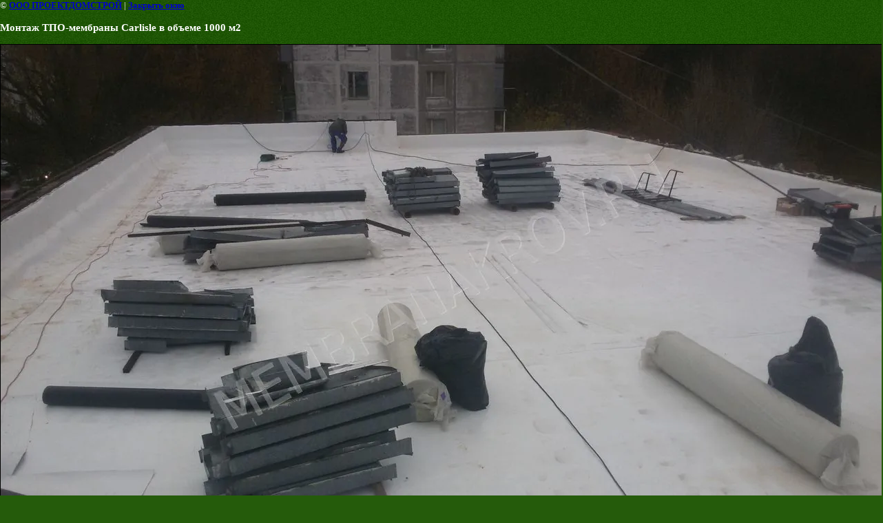

--- FILE ---
content_type: text/html; charset=utf-8
request_url: https://membranakrov.ru/nashi_raboty?view=196653003
body_size: 5041
content:
<html>
<head>
<meta name="yandex-verification" content="3b66523d8bd7db78" />
<meta name="yandex-verification" content="3b66523d8bd7db78" />
<meta name="google-site-verification" content="CB_rhZG66HdTKbp4NdsijgPr5M7Qk5YwudARDe094rs" />
<meta name="yandex-verification" content="c2122400c968dd3a" />
<meta name="google-site-verification" content="LgcqpV25_tLK9gAEegxR-AlMCvWsADdg3Gznqq9NLtk" />
<meta name="yandex-verification" content="80840b0bcd02cf6f" />
<link rel='stylesheet' type='text/css' href='/shared/highslide-4.1.13/highslide.min.css'/>
<script type='text/javascript' src='/shared/highslide-4.1.13/highslide-full.packed.js'></script>
<script type='text/javascript'>
hs.graphicsDir = '/shared/highslide-4.1.13/graphics/';
hs.outlineType = null;
hs.showCredits = false;
hs.lang={cssDirection:'ltr',loadingText:'Загрузка...',loadingTitle:'Кликните чтобы отменить',focusTitle:'Нажмите чтобы перенести вперёд',fullExpandTitle:'Увеличить',fullExpandText:'Полноэкранный',previousText:'Предыдущий',previousTitle:'Назад (стрелка влево)',nextText:'Далее',nextTitle:'Далее (стрелка вправо)',moveTitle:'Передвинуть',moveText:'Передвинуть',closeText:'Закрыть',closeTitle:'Закрыть (Esc)',resizeTitle:'Восстановить размер',playText:'Слайд-шоу',playTitle:'Слайд-шоу (пробел)',pauseText:'Пауза',pauseTitle:'Приостановить слайд-шоу (пробел)',number:'Изображение %1/%2',restoreTitle:'Нажмите чтобы посмотреть картинку, используйте мышь для перетаскивания. Используйте клавиши вперёд и назад'};</script>

            <!-- 46b9544ffa2e5e73c3c971fe2ede35a5 -->
            <script src='/shared/s3/js/lang/ru.js'></script>
            <script src='/shared/s3/js/common.min.js'></script>
        <link rel='stylesheet' type='text/css' href='/shared/s3/css/calendar.css' /><link rel="icon" href="/favicon.jpg" type="image/jpeg">
<link rel="canonical" href="https://membranakrov.ru/nashi_raboty"><title>Монтаж ТПО-мембраны Carlisle в объеме 1000 м2 | Наши работы!Фотографии выполненных объектов. Мембранная кровля фото</title>
<!-- assets.top -->
<script src="/g/libs/nocopy/1.0.0/nocopy.for.all.js" ></script>
<meta property="og:type" content="website">
<meta property="og:url" content="https://membranakrov.ru/nashi_raboty">
<meta name="twitter:card" content="summary">
<!-- /assets.top -->

<link href="/t/v553/images/styles.css" rel="stylesheet" type="text/css">
<meta name="description" content="Монтаж ТПО-мембраны Carlisle в объеме 1000 м2 | Кровельные работы: монтаж, ремонт, реконструкция, полная комплектация и устройство плоских кровельных систем (наплавляемые рулонные  материалы, ТПО, ПВХ, ЭПДМ-мембраны, мастичные , напыляемые) и скатных (из металлочерепицы, листовой и рулонной стали, меди, мягкой гибкой черепицы, профнастила, еврошифера, полимерной кровли,мембранная кровля фото">
<meta name="keywords" content="Монтаж ТПО-мембраны Carlisle в объеме 1000 м2 | Наши работы,плоская мягкая кровля,производство кровельных работ,устройство гидроизоляции кровли,гидроизоляция крыши и кровли,кровля мягкая плоская,мягкая плоская кровля,устройство плоской кровли,монтаж плоской кровли,гидроизоляция кровли,гидроизоляция кровли цена,устройство гидроизоляции кровли,гидроизоляция кровли, технология,ремонт кровли,устройство кровли,кровля крыш,плоская кровля,стоимость кровли,биумая кровля,наплавляемая,кровля наплавляемая,рулонная,кровля из рулонов,утепление кровли,ремонт кровли мягкой,снег кровля,кровля здания,укладка кровли,очистка кровли,мембранная кровля,покрытие кровли,кровля расценки,мягкая кровля цена,монтаж мягкой кровли,эксплуатируемая кровля,инверсионная кровля,куплю кровлю,купить кровлю,устройство мягкой кровли,кровля фото,балластная кровля,приклеиваемая кровля,закрепляемая кровля,мастичная кровля,напыляемая кровля,полимерная кровля,укладка мягкой кровли,кровля москва,теплоизоляция кровли,теплосварные кровли,капитальный ремонт кровли,мембрана кровля,мягкая кровля работа,мягкая кровля крыш,изготовление кровли,образцы кровли,монтаж кровли цены,устройство рулонной кровли,кровля изоляция,протечки кровли,зеленая кровля,современные кровли,кровля пвх,замена кровли,компания кровля,течет кровля,типовые кровли,кровля зимой,лучшая кровля,ремонт кровли дома,стоимость мягкой кровли,ремонт кровли крыш,устройство плоской кровли,сколько стоит кровля,кровля отзывы,реконструкция кровли,устройство наплавляемой кровли,стоимость монтажа кровли,чистка кровли,кровля крыш цена,кровля фирмы,новая кровля,услуги кровля,калькулятор кровли,кровля организации,текущий ремонт кровли,капитальный ремонт кровли,кровли промышленные,купить мягкую кровлю,куплю мягкую кровлю,виды кровли крыш,бригада кровля,дешево кровля,сложные кровли,отделка кровли,ремонт кровли цена,подбор кровли,кровля коттеджей,обследование кровли,устройство кровли цена,какая кровля лучше,ремонт кровли расценки,вентилируемая кровля,кровля пвх мембрана,мембрана эпдм,эпдм мембрана,резитрикс,мембрана тпо,тпо мембрана,кровля из мембраны,герметизация кровли,стоимость устройства кровли,ремонт кровли зданий,мягкая рулонная кровля,ремонт рулонной кровли,устройство примыканий кровли,кровля крыши дома,кровля под ключ,пирог мягкой кровли,кровля сайт,выбор кровли,монтаж мягкой кровли видео,устройство битумной кровли,наплавляемая кровля технология,утепление мягкой кровли,покрыть кровлю,рулонная кровля технология,мембранная кровля технология,ремонт плоской кровли,цементная стяжка кровли,технология утепления кровли,уборка снега +с кровли,осмотр кровли,основная кровля,кровля унифлекс,устройство мембранной кровли,наплавляемая рулонная кровля,рубероидная кровля,технология плоской кровли,покрытие мягкой кровлей,резиновая кровля,рынок кровли,ттк кровля,монтаж мембранной кровли,мягкая кровля зимой,ремонт наплавляемой кровли,кровля плоской крыши,кровля общественных зданий,мягкая наплавляемая кровля,монтаж мягкой кровли цена,кровля статьи,мягкая кровля стоимость работ,смена кровли,ремонт кровли москва,ремонт мягкой кровли цены,устройство кровли крыш,устройство эксплуатируемой кровли,монтаж кровля крыши,мягкая кровля установка,обустройство кровли,кровельные работы монтаж кровли,битумно полимерная кровля,стоимость кровли крыши,отремонтировать кровлю,работы +по очистке кровли,кровля битумная мягкая,какую кровлю выбрать,наплавляемая кровля цена,ремонтные работы кровли,утепление кровли минватой,капитальный ремонт мягкой кровли,стоимость кв м кровли,идеальная кровля,кровля производственных зданий,конструкция плоской кровли,гидроизоляция кровли цена,плоская эксплуатируемая кровля,реклама кровли,комплект кровля,утепление плоской кровли,монтаж наплавляемой кровли,стоимость м2 кровли,кровля мягкая плоская,монтаж плоской кровли,мягкая кровля рубероид,монтаж кровли прайс,кровли промзданий,горизонтальная кровля,кровля крыши рубероидом,гидроизоляция кровли технология,кровля протекает,заявление +на ремонт кровли,озеленение кровли,технология кровля мембрана,дышащая кровля,заказ кровли,стоимость 1 кв м кровли,устройство мастичной кровли,надежная кровля,капитальный ремонт кровли жилого дома,продажа мягкой кровли,устройство теплоизоляции кровли,стяжка +для кровли,ремонт кровли тендер,монтаж рулонной кровли,стоимость плоской кровли,стоимость квадратного метра кровли,план кровли плоской,рулонная плоская кровля,технониколь наплавляемая кровля,стоимость наплавляемой кровли,протекание кровли,полимерное покрытие кровли,монтажники кровли,услуги +по ремонту кровли,гидроизоляция плоской кровли,устройство мягкой кровли +с утеплением,ремонт мягкой кровли цены,мягкая кровля стоимость работ,технология устройства мягкой кровли,монтаж мягкой кровли цена,мягкая наплавляемая кровля,мягкая кровля зимой,покрытие мягкой кровлей,смета +на ремонт мягкой кровли,расценки +на кровлю мягкую,пирог мягкой кровли,мягкая рулонная кровля,мягкая кровля технология монтажа,кровельщик мягкой кровли,куплю мягкую кровлю,купить мягкую кровлю,мягкая кровля технониколь,стоимость мягкой кровли,мягкая кровля крыш,мягкая кровля технология укладки,мягкая кровля работа,укладка мягкой кровли,устройство мягкой кровли,монтаж мягкой кровли,мягкая кровля технология,мягкая кровля цена,ремонт кровли мягкой,мягкая кровля,мембранная кровля фото">
<meta name="robots" content="all">
<meta name="revisit-after" content="31 days">
<meta http-equiv="Content-Type" content="text/html; charset=UTF-8">
<meta name="viewport" content="width=device-width, initial-scale=1.0, maximum-scale=1.0, user-scalable=no">
</head>

<body bgcolor="#ffffff" text="#000000">

<style>
body, td { font-size:13px; font-family:verdana; }
img { border: 1px solid #c0c0c0; max-width: 100%;width: auto;height: auto;}
a.back { font-weight: bold; color: #0000cc; text-decoration: underline; }
</style>


&copy; <a class="back" href="http://membranakrov.ru/">ООО ПРОЕКТДОМСТРОЙ</a> | <a class="back" href="javascript:window.close();">Закрыть окно</a> 

<h3>Монтаж ТПО-мембраны Carlisle в объеме 1000 м2</h3>

<img style="border: 1px solid black" src="/d/20151026__162159.jpg">

<br><br clear=all>

<p>Устройство мембранной кровельной системы из &nbsp;<a href="/tpo-membrany-carlisle-polimernyye-membrany-poslednego-pokoleniya">ТПО-мембраны&nbsp;Carlisle</a> (производства США) в объеме 1000 кв.м.</p>

<br><br clear=all>

&copy; <a class="back" href="http://membranakrov.ru/">ООО ПРОЕКТДОМСТРОЙ</a>
<br><br clear=all>


<!-- assets.bottom -->
<!-- </noscript></script></style> -->
<script src="/my/s3/js/site.min.js?1764846971" ></script>
<script src="/my/s3/js/site/defender.min.js?1764846971" ></script>
<script src="https://cp.onicon.ru/loader/5050aa0013fb810c2800462f.js" data-auto async></script>
<script >/*<![CDATA[*/
var megacounter_key="9552af00d18ec30d63a7e064c6a4f161";
(function(d){
    var s = d.createElement("script");
    s.src = "//counter.megagroup.ru/loader.js?"+new Date().getTime();
    s.async = true;
    d.getElementsByTagName("head")[0].appendChild(s);
})(document);
/*]]>*/</script>
<script >/*<![CDATA[*/
$ite.start({"sid":53166,"vid":53304,"aid":44500,"stid":1,"cp":21,"active":true,"domain":"membranakrov.ru","lang":"ru","trusted":false,"debug":false,"captcha":3,"onetap":[{"provider":"vkontakte","provider_id":"51973013","code_verifier":"ZmkiVwO2jmMljREGNMzzMYNdjQTQ0IlNZwjZiWDGMcW"}]});
/*]]>*/</script>
<!-- /assets.bottom -->
</body>
</html>

--- FILE ---
content_type: text/css
request_url: https://membranakrov.ru/t/v553/images/styles.css
body_size: 2992
content:
@charset "utf-8";
/* CSS Document */

html, body {margin:0px;  padding:0px; position:relative; height:100%;}
body, td {font:12px Arial, Helvetica, sans-serif; color:#FFFFFF;}
body {text-align:left; background:#255b0b url(bg.jpg) repeat;}

a {color:#b5ff04; text-decoration:none;}
a:hover {color:#b5ff04; text-decoration:underline;}

a img {border-color:#000000}

td h1, td h2, td h3, td h4, td h5, td h6 {margin:0px 0px 14px 0px; padding:0px; color:#FFFFFF; font-weight:normal; font-family:Georgia, "Times New Roman", Times, serif; text-transform:none;}
td h1 {font-size:30px;}
td h2 {font-size:26px;}
td h3 {font-size:24px;}
td h4 {font-size:22px;}
td h5, td h6 {font-size:20px;}

div.wrap {
  padding:0px;
  height:auto !important;
  height:100%;
  min-height:100%;
  margin:0px 0px -100px 0px;
  background:url(left_bg.gif) left repeat-y;
}

.tab_main {
  border-collapse:collapse;
  border:none;
  padding:0px;
  margin:0px;
  width:100%;
}
.left_c {
  border-collapse:collapse;
  vertical-align:top;
  text-align:center;
  border:none;
  padding:0px;
  width:311px;
  margin:0px;
}
.right_c {
  background:url(top.jpg) repeat-x;
  border-collapse:collapse;
  vertical-align:top;
  text-align:left;
  border:none;
  padding:0px;
  margin:0px;
}

img.name {
  border-collapse:collapse;
  border:none;
  padding:0px 0px 0px 7px;
  margin:37px auto 24px auto;
  display:block;
  cursor:pointer;
}

form.Search_FORM {
  display:block;
  margin:0px 0px 0px 58px;
  padding:0px 0px 0px 30px;
  background:url(inp.gif) top left no-repeat;
  text-align:left;
  vertical-align:top;
}
  form.Search_FORM input.inp {
    background-color:transparent;
    border-collapse:collapse;
    border:none;
    width:135px;
    padding:0px 0px 0px 0px;
    margin:5px 2px 0px 0px;
    font:11px Tahoma, Arial, Helvetica, sans-serif;
    color:#b2b2b2;
    cursor:text;
  }
  form.Search_FORM input.button {
    background:url(push.gif) top left no-repeat;
    border-collapse:collapse;
    border:none;
    cursor:pointer;
    width:34px;
    height:23px;
    vertical-align:top;
  }

/*-главное меню-*/
#menu {
  font:15px Arial, Helvetica, sans-serif;
  text-transform:none;
  text-align:right;
  list-style:none;
  padding:24px 33px 30px 15px;
  margin:0px;
}
#menu li {
  margin:0px;
  padding:0px;
  border-bottom:1px dashed #FFFFFF;
}
#menu li a {
  display:block;
  padding:8px 0px 4px 0px;
  text-decoration:none;
  color:#FFFFFF;
  margin:0px;
}
#menu li a:hover {
  text-decoration:underline;
  color:#FFFFFF;
}
/*--*/


div.pic1 {
  background:url(pic1.jpg) top left no-repeat;
  position:relative;
  padding:0px;
  margin:0px;
}

div.head {
  height:450px;
  position:relative;
  padding:0px;
  margin:0px;
  text-align:left;
}

/*-верхнее меню-*/
#menu2 {
  font:16px Arial, Helvetica, sans-serif;
  text-transform:none;
  text-align:right;
  list-style:none;
  padding:26px 60px 0px 0px;
  margin:0px;
  position:absolute;
  right:0px;
  top:0px;
}
#menu2 li {
  display:inline;
  padding:0px 8px 2px 8px;
  margin:0px;
  text-align:center;
}
#menu2 li a {
  display:inline-block;
  padding:0px 0px 8px 0px;
  border-bottom:1px dashed #FFFFFF;
  margin:0px;
  color:#FFFFFF;
  text-decoration:none;
}
#menu2 li a:hover {
  display:inline-block;
  padding:0px 0px 9px 0px;
  border-bottom:none;
  margin:0px;
  color:#FFFFFF;
  text-decoration:none;
}
/*--*/

div.tel {
  font:18px Arial, Helvetica, sans-serif;
  text-align:right;
  padding:0px;
  margin:0px;
  clear:both;
  position:absolute;
  top:130px;
  right:74px;
}
div.tel b {
  font-size:30px;
}

.tab_content {
  border-collapse:collapse;
  border:none;
  padding:0px;
  margin:0px;
  width:100%;
}
.content {
  padding:0px 30px 100px 52px;
  border-collapse:collapse;
  vertical-align:top;
  text-align:left;
  border:none;
  margin:0px;
}
.r_c {
  border-collapse:collapse;
  vertical-align:top;
  text-align:center;
  border:none;
  padding:6px 0px;
  margin:0px;
  width:265px;
}

div.flash {
  width:240px;
  margin:0px auto 0px auto;
  text-align:center;
  padding:20px 0px;
}

div.news {
  width:240px;
  margin:0px auto 0px auto;
  text-align:left;
  padding:0px;
}


div.news p {
  padding:0px;
  margin:0px 0px 6px 0px;
}
div.news p b {
  color:#b5ff04;
}
div.news p.link {
  font-weight:bold;
  text-align:right;
  margin:0px 0px 20px 0px;
  padding:0px;
}


div.cont_top {
  width:240px;
  margin:0px auto 70px auto;
  padding:0px 0px 0px 0px;
  background:url(cont_top.gif) top left no-repeat;
  font-size:14px;
  text-align:left;
}
  div.cont_top div.cont_bot {
    background:url(cont_bot.gif) bottom left no-repeat;
    padding:14px 0px 22px 0px;
    margin:0px;
  }
    div.cont_top div.cont_bot div.cont {
      background:url(cont_bg.gif) left repeat-y;
      padding:0px 10px;
      margin:0px;
    }

div.blok {
  width:220px;
  margin:0px auto 92px auto;
  text-align:left;
  padding:0px;
}
  div.blok b {
    font-size:15px;
    margin:0px 0px 15px 0px;
    padding:0px;
    display:block;
  }


div.clear {
  clear:both;
  height:100px;
}

div.footer {
  height:100px;
  position:relative;
  background:#FFFFFF;
  padding:0px;
  margin:0px;
  font:11px Arial, Helvetica, sans-serif;
  color:#999999;
}

/*-нижнее меню-*/
#menu3 {
  font:11px Arial, Helvetica, sans-serif;
  text-transform:none;
  text-align:right;
  list-style:none;
  color:#999999;
  padding:10px 30px 28px 0px;
  margin:0px;
}
#menu3 li {
  display:inline;
  padding:0px;
  margin:0px;
  text-align:center;
}
#menu3 li b {
  font-weight:normal;
  padding:0px 8px;
  margin:0px;
}
#menu3 li b a {text-decoration:none; color:#999999;}
#menu3 li b a:hover {text-decoration:underline; color:#333333;}
/*--*/

div.copyright {
  text-align:right;
  padding:0px 42px 0px 0px;
  margin:0px 0px 0px 0px;
}
div.copyright span {
  font:11px Arial, Helvetica, sans-serif;
  color:#999999;
}
div.copyright span a {color:#999999; text-decoration:none;}
div.copyright span a:hover {color:#999999; text-decoration:underline;}

div.tit {
  font-family:Tahoma;
  font-size:9px;
  font-weight:bold;  
  color:#CCCCCC;
  text-align:center;
  padding:0px;
  margin:5px 0px 0px 0px;
}
div.tit a {color:#CCCCCC; text-decoration:none}
div.tit a:hover {color:#CCCCCC; text-decoration:none}

div.small { 
  font-family:Arial;
  font-size:11px;  
  color:#FFFFFF;
  text-align:center;
  padding:0px;
  margin:46px 0px 76px 0px;        
}

table.table0 { border-collapse:collapse;}
table.table0 td { padding:5px; border: none}

table.table1 { border-collapse:collapse;}
table.table1 tr:hover {background:#e0e0e0}
table.table1 td { padding:5px; border: 1px solid #91949a;}

table.table2 { border-collapse:collapse;}
table.table2 tr:hover {background:#e0e0e0}
table.table2 td { padding:5px; border: 1px solid #91949a;}
table.table2 th { padding:8px 5px; border: 1px solid #666; background-color:#a8b25f; color:#fff; text-align:left;}
/* */

td.shop-column1 {width:70%; padding-right:10px;}
td.shop-column2 {width:30%;}

h2.shop-product-title {font-size:18px; font-weight:bold;}

/* SHOP CART */

div.shop-cart {text-align:right; font-size:10px; text-transform:uppercase; margin-bottom:20px;}
a.shop-cart {font-size:10px; font-family:Tahoma; font-weight:bold; text-decoration:none; text-transform:uppercase;}
a.shop-cart:hover {font-size:10px; font-family:Tahoma; font-weight:bold; text-decoration:underline; text-transform:uppercase;}

/* SHOP PATH */

div.shop-path {text-align:left; font-size:10px; text-transform:uppercase; margin-bottom:10px;}
a.shop-path {font-size:10px; font-family:Tahoma; font-weight:bold; text-decoration:none; text-transform:uppercase;}
a.shop-path:hover {font-size:10px; font-family:Tahoma; font-weight:bold; text-decoration:underline; text-transform:uppercase;}

/* SHOP FOLDERS */

div.shop-folders {}
div.shop-folders-title {color:#000000; font-weight:bold; padding:5px; background-color:#e0e0e0;}
div.shop-folders-body {padding:15px; font-size:11px;}
a.shop-folder {font-size:10px; font-family:Tahoma; font-weight:bold; text-decoration:none; text-transform:uppercase;}
a.shop-folder:hover {font-size:10px; font-family:Tahoma; font-weight:bold; text-decoration:underline; text-transform:uppercase;}

/* SHOP PRODUCT LIST */

table.shop-products {font-size:11px; border-collapse:collapse; border-bottom:1px solid #cccccc;}
table.shop-products td {padding:5px; border-right:1px solid #cccccc; border-left: 1px solid #cccccc;}
td.product-th {padding:5px; background-color:#CCCCCC; font-weight:bold; color:#000000; text-align:center;}
td.product-tb {padding:5px; border-top:1px solid #cccccc; text-align:right;}

div.shop-add-to-cart {padding:5px;}
span.shop-remove-from-cart {cursor:pointer; color:#cc0000; text-decoration:underline;}
span.shop-remove-from-cart:hover {cursor:pointer; color:#000000; text-decoration:underline;}

/* SHOP PRODUCT LIST STAGE */

table.stage {font-size:11px;}
td.stage-title {text-transform:uppercase; background-color:#cccccc; padding:7px;}
td.stage-image {padding:5px; text-align:center;}
td.stage-body {padding:10px;}


/* SHOP PRODUCT FORMS */

input.number {border:1px solid #cccccc;}
input.shop-add-to-cart {}
form.nomargin {margin:0px;}

/* SHOP PRODUCT MISC */

#shop-added {
  display:none; 
  z-index:10000; 
  padding:5px; 
  border:1px solid gray; 
  position:absolute; 
  left:0px; 
  top:-20px; 
  background-color:#FFFFCC; 
  font-size:11px; 
  font-family:Verdana;
}











form.hidden {margin:0px;}



ul.boxes {
  color:#cccccc;
  margin:0px 0px 0px 5px;
  padding:0px 0px 0px 10px;
}

ul.boxes li {margin-bottom:5px;}
ul.boxes li:hover {margin-bottom:5px;}

/*hr.s.*/
#lmenu, #lmenu li, #lmenu ul {
       padding:0;
       margin:0;
       font-size:0px;
       line-height:0px;
       list-style:none;
}
#lmenu {
        padding: 24px 33px 30px 15px;
        text-align: right;
        text-transform: none;
}
#lmenu > li ul {
       margin:-8px 0 0 10px;
       padding:8px 0;
       background:#118A16;
       z-index:1100;
       display:none;
       position:absolute;
       width:240px;
       border:1px solid #53A34A;
}
#lmenu > li > ul ul {
       margin:-9px 0 0 18px;
}
#lmenu > li > ul li {
       margin:0 8px;
       text-align:left;
       border-top:1px dashed #ffffff;
}
#lmenu > li {
       border-top: 1px dashed #FFFFFF;        
}
#lmenu > li:first-child, #lmenu > li > ul li:first-child {
        border:none
}    
#lmenu > li > a {  
        display:block;
        padding:8px 0px 4px 0px;
        text-decoration:none;
        color:#FFFFFF;
        font: 15px Arial,Helvetica,sans-serif;
}
#lmenu > li > a:hover, #lmenu > li > a.over {
        text-decoration:underline;
        color:#FFFFFF;
}
#lmenu > li li > a {
        display:block;
        padding:5px 7px;
        color:#FFFFFF;
        font: 15px Arial,Helvetica,sans-serif;
}    
#lmenu > li li > a:hover, #lmenu > li li > a.over {
        text-decoration:none;
        background:#94DC2E;
        color:#118A16;
}

--- FILE ---
content_type: text/javascript
request_url: https://counter.megagroup.ru/9552af00d18ec30d63a7e064c6a4f161.js?r=&s=1280*720*24&u=https%3A%2F%2Fmembranakrov.ru%2Fnashi_raboty%3Fview%3D196653003&t=%D0%9C%D0%BE%D0%BD%D1%82%D0%B0%D0%B6%20%D0%A2%D0%9F%D0%9E-%D0%BC%D0%B5%D0%BC%D0%B1%D1%80%D0%B0%D0%BD%D1%8B%20Carlisle%20%D0%B2%20%D0%BE%D0%B1%D1%8A%D0%B5%D0%BC%D0%B5%201000%20%D0%BC2%20%7C%20%D0%9D%D0%B0%D1%88%D0%B8%20%D1%80%D0%B0%D0%B1%D0%BE%D1%82%D1%8B!%D0%A4%D0%BE%D1%82%D0%BE%D0%B3%D1%80%D0%B0%D1%84%D0%B8%D0%B8%20%D0%B2%D1%8B%D0%BF%D0%BE%D0%BB%D0%BD%D0%B5%D0%BD%D0%BD&fv=0,0&en=1&rld=0&fr=0&callback=_sntnl1765480242940&1765480242940
body_size: 87
content:
//:1
_sntnl1765480242940({date:"Thu, 11 Dec 2025 19:10:43 GMT", res:"1"})